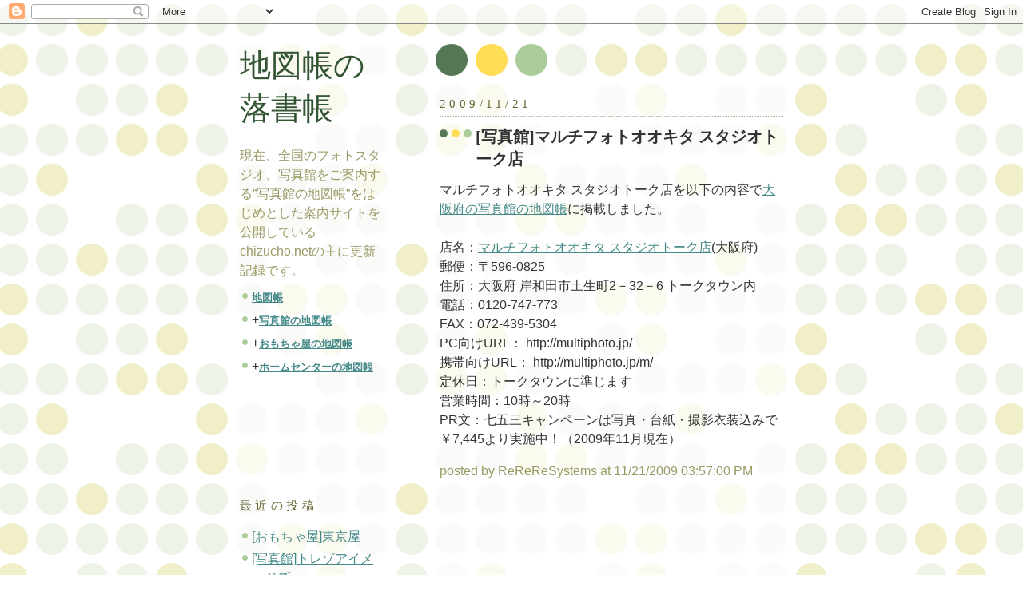

--- FILE ---
content_type: text/html; charset=UTF-8
request_url: http://blog.chizucho.net/2009/11/blog-post_21.html
body_size: 6108
content:
<!DOCTYPE html PUBLIC "-//W3C//DTD XHTML 1.0 Strict//EN" "http://www.w3.org/TR/xhtml1/DTD/xhtml1-strict.dtd">



<html xmlns="http://www.w3.org/1999/xhtml" xml:lang="en" lang="en">

<head>

  <title>地図帳の落書帳: [写真館]マルチフォトオオキタ スタジオトーク店</title>

  <script type="text/javascript">(function() { (function(){function b(g){this.t={};this.tick=function(h,m,f){var n=f!=void 0?f:(new Date).getTime();this.t[h]=[n,m];if(f==void 0)try{window.console.timeStamp("CSI/"+h)}catch(q){}};this.getStartTickTime=function(){return this.t.start[0]};this.tick("start",null,g)}var a;if(window.performance)var e=(a=window.performance.timing)&&a.responseStart;var p=e>0?new b(e):new b;window.jstiming={Timer:b,load:p};if(a){var c=a.navigationStart;c>0&&e>=c&&(window.jstiming.srt=e-c)}if(a){var d=window.jstiming.load;
c>0&&e>=c&&(d.tick("_wtsrt",void 0,c),d.tick("wtsrt_","_wtsrt",e),d.tick("tbsd_","wtsrt_"))}try{a=null,window.chrome&&window.chrome.csi&&(a=Math.floor(window.chrome.csi().pageT),d&&c>0&&(d.tick("_tbnd",void 0,window.chrome.csi().startE),d.tick("tbnd_","_tbnd",c))),a==null&&window.gtbExternal&&(a=window.gtbExternal.pageT()),a==null&&window.external&&(a=window.external.pageT,d&&c>0&&(d.tick("_tbnd",void 0,window.external.startE),d.tick("tbnd_","_tbnd",c))),a&&(window.jstiming.pt=a)}catch(g){}})();window.tickAboveFold=function(b){var a=0;if(b.offsetParent){do a+=b.offsetTop;while(b=b.offsetParent)}b=a;b<=750&&window.jstiming.load.tick("aft")};var k=!1;function l(){k||(k=!0,window.jstiming.load.tick("firstScrollTime"))}window.addEventListener?window.addEventListener("scroll",l,!1):window.attachEvent("onscroll",l);
 })();</script><script type="text/javascript">function a(){var b=window.location.href,c=b.split("?");switch(c.length){case 1:return b+"?m=1";case 2:return c[1].search("(^|&)m=")>=0?null:b+"&m=1";default:return null}}var d=navigator.userAgent;if(d.indexOf("Mobile")!=-1&&d.indexOf("WebKit")!=-1&&d.indexOf("iPad")==-1||d.indexOf("Opera Mini")!=-1||d.indexOf("IEMobile")!=-1){var e=a();e&&window.location.replace(e)};
</script><meta http-equiv="Content-Type" content="text/html; charset=UTF-8" />
<meta name="generator" content="Blogger" />
<link rel="icon" type="image/vnd.microsoft.icon" href="https://www.blogger.com/favicon.ico"/>
<link rel="alternate" type="application/atom+xml" title="地図帳の落書帳 - Atom" href="http://blog.chizucho.net/feeds/posts/default" />
<link rel="alternate" type="application/rss+xml" title="地図帳の落書帳 - RSS" href="http://blog.chizucho.net/feeds/posts/default?alt=rss" />
<link rel="service.post" type="application/atom+xml" title="地図帳の落書帳 - Atom" href="https://www.blogger.com/feeds/28117296/posts/default" />
<link rel="alternate" type="application/atom+xml" title="地図帳の落書帳 - Atom" href="http://blog.chizucho.net/feeds/3918743418662888389/comments/default" />
<link rel="stylesheet" type="text/css" href="https://www.blogger.com/static/v1/v-css/1601750677-blog_controls.css"/>
<link rel="stylesheet" type="text/css" href="https://www.blogger.com/dyn-css/authorization.css?targetBlogID=28117296&zx=5a2180d2-2353-47af-ad34-744413edd26a"/>


<meta http-equiv="Content-Style-Type" content="text/css" />
<meta http-equiv="Content-Script-Type" content="text/javascript" />

  <style type="text/css">
/*
-----------------------------------------------
Blogger Template Style
Name:     Dots
Designer: Douglas Bowman
URL:      www.stopdesign.com
Date:     24 Feb 2004
----------------------------------------------- */


body {
  background:#fff url("http://www.blogblog.com/dots/bg_dots.gif") 50% 0;
  margin:0;
  padding:0 10px;
  text-align:center;
  font:x-small Verdana,Arial,Sans-serif;
  color:#333;
  font-size/* */:/**/small;
  font-size: /**/small;
  }


/* Page Structure
----------------------------------------------- */
@media all {
  #content {
    background:url("http://www.blogblog.com/dots/bg_3dots.gif") no-repeat 250px 50px;
    width:700px;
    margin:0 auto;
    padding:50px 0;
    text-align:left;
    }
  #main {
    width:450px;
    float:right;
    padding:50px 0 20px;
    font-size:120%;
    }
  #main2 {
    background:url("http://www.blogblog.com/dots/bg_dots2.gif") -100px -100px;
    padding:20px 10px 15px;
    }
  #sidebar {
    width:200px;
    float:left;
    font-size:120%;
    padding-bottom:20px;
    }
  #sidebar2 {
    background:url("http://www.blogblog.com/dots/bg_dots2.gif") 150px -50px;
    padding:5px 10px 15px;
    width:200px;
    width/* */:/**/180px;
    width: /**/180px;
    }
  }
@media handheld {
  #content {
    width:90%;
    }
  #main {
    width:100%;
    float:none;
    }
  #sidebar {
    width:100%;
    float:none;
    }
  #sidebar2 {
    width:100%;
    }
  }
html>body #main, html>body #sidebar {
  /* We only give this fade from white to nothing to
     browsers that can handle 24-bit transparent PNGs  */
  background/* */:/**/url("http://www.blogblog.com/dots/bg_white_fade.png") repeat-x left bottom;
  }


/* Title & Description
----------------------------------------------- */
@media all {
  #blog-title {
    margin:0 0 .5em;
    font:250%/1.4em Serif;
    color:#353;
    }
  #blog-title a {
    color:#353;
    text-decoration:none;
    }
  #description {
    margin:0 0 1.75em;
    color:#996;
    }
  #blog-mobile-title {
    display:none;
    }
  #description-mobile {
    display:none;
    }
  }
@media handheld {
  #blog-title {
    display:none;
    }
  #description {
    display:none;
    }
  #blog-mobile-title {
    display:block;
    margin:0 0 .5em;
    font:250%/1.4em Georgia,Serif;
    color:#353;
    }
  #blog-mobile-title a {
    color:#353;
    text-decoration:none;
    }
  #description-mobile {
    display:block;
    margin:0 0 1.75em;
    color:#996;
    }
  }

/* Links
----------------------------------------------- */
a:link {
  color:#488;
  }
a:visited {
  color:#885;
  }
a:hover {
  color:#000;
  }
a img {
  border-width:0;
  }


/* Posts
----------------------------------------------- */
.date-header {
  margin:0 0 .75em;
  padding-bottom:.35em;
  border-bottom:1px dotted #9b9;
  font:95%/1.4em Georgia,Serif;
  text-transform:uppercase;
  letter-spacing:.3em;
  color:#663;
  }
.post {
  margin:0 0 1em;
  line-height:1.6em;
  }
.post-title {
  margin:.25em 0;
  font:bold 130%/1.4em Georgia,Serif;
  color:#333;
  }
.post-title a, .post-title strong {
  background:url("http://www.blogblog.com/dots/bg_post_title.gif") no-repeat 0 .25em;
  display:block;
  color:#333;
  text-decoration:none;
  padding:0 0 1px 45px;
  }
.post-title a:hover {
  color:#000;
  }
.post p {
  margin:0 0 .75em;
  }
p.post-footer {
  margin:0;
  text-align:right;
  }
p.post-footer em {
  display:block;
  float:left;
  text-align:left;
  font-style:normal;
  color:#996;
  }
a.comment-link {
  /* IE5.0/Win doesn't apply padding to inline elements,
     so we hide these two declarations from it */
  background/* */:/**/url("http://www.blogblog.com/dots/icon_comment.gif") no-repeat 0 .25em;
  padding-left:15px;
  }
html>body a.comment-link {
  /* Respecified, for IE5/Mac's benefit */
  background:url("http://www.blogblog.com/dots/icon_comment.gif") no-repeat 0 .25em;
  padding-left:15px;
  }
.post img {
  margin:0 0 5px 0;
  padding:4px;
  border:1px solid #cca;
  }


/* Comments
----------------------------------------------- */
#comments {
  margin:0;
  }
#comments h4 {
  margin:0 0 10px;
  border-top:1px dotted #9b9;
  padding-top:.5em;
  font:bold 110%/1.4em Georgia,Serif;
  color:#333;
  }
#comments-block {
  line-height:1.6em;
  }
.comment-poster {
  background:url("http://www.blogblog.com/dots/icon_comment.gif") no-repeat 2px .35em;
  margin:.5em 0 0;
  padding:0 0 0 20px;
  font-weight:bold;
  }
.comment-body {
  margin:0;
  padding:0 0 0 20px;
  }
.comment-body p {
  margin:0 0 .5em;
  }
.comment-timestamp {
  margin:0 0 .5em;
  padding:0 0 .75em 20px;
  color:#996;
  }
.comment-timestamp a:link {
  color:#996;
  }
.deleted-comment {
  font-style:italic;
  color:gray;
  }


/* More Sidebar Content
----------------------------------------------- */
.sidebar-title {
  margin:2em 0 .75em;
  padding-bottom:.35em;
  border-bottom:1px dotted #9b9;
  font:95%/1.4em Georgia,Serif;
  text-transform:uppercase;
  letter-spacing:.3em;
  color:#663;
  }
#sidebar p {
  margin:0 0 .75em;
  line-height:1.6em;
  }
#sidebar ul {
  margin:.5em 0 1em;
  padding:0 0px;
  list-style:none;
  line-height:1.5em;
  }
#sidebar ul li {
  background:url("http://www.blogblog.com/dots/bullet.gif") no-repeat 3px .45em;
  margin:0;
  padding:0 0 5px 15px;
  }
#sidebar p {
  margin:0 0 .6em;
  }


/* Profile
----------------------------------------------- */
.profile-datablock {
  margin:0 0 1em;
  }
.profile-img {
  display:inline;
  }
.profile-img img {
  float:left;
  margin:0 8px 5px 0;
  border:4px solid #cc9;
  }
.profile-data {
  margin:0;
  line-height:1.5em;
  }
.profile-data strong {
  display:block;
  }
.profile-textblock {
  clear:left;
  }


/* Footer
----------------------------------------------- */
#footer {
  clear:both;
  padding:15px 0 0;
  }
#footer hr {
  display:none;
  }
#footer p {
  margin:0;
  }
  </style>

<meta name='google-adsense-platform-account' content='ca-host-pub-1556223355139109'/>
<meta name='google-adsense-platform-domain' content='blogspot.com'/>

<!-- data-ad-client=ca-pub-2706844456910919 -->
<!-- --><style type="text/css">@import url(https://www.blogger.com/static/v1/v-css/navbar/3334278262-classic.css);
div.b-mobile {display:none;}
</style>

</head>



<body><script type="text/javascript">
    function setAttributeOnload(object, attribute, val) {
      if(window.addEventListener) {
        window.addEventListener('load',
          function(){ object[attribute] = val; }, false);
      } else {
        window.attachEvent('onload', function(){ object[attribute] = val; });
      }
    }
  </script>
<div id="navbar-iframe-container"></div>
<script type="text/javascript" src="https://apis.google.com/js/platform.js"></script>
<script type="text/javascript">
      gapi.load("gapi.iframes:gapi.iframes.style.bubble", function() {
        if (gapi.iframes && gapi.iframes.getContext) {
          gapi.iframes.getContext().openChild({
              url: 'https://www.blogger.com/navbar/28117296?origin\x3dhttp://blog.chizucho.net',
              where: document.getElementById("navbar-iframe-container"),
              id: "navbar-iframe"
          });
        }
      });
    </script>



<!-- Begin #content -->

<div id="content">




<!-- Begin #main - Contains main-column blog content -->

<div id="main"><div id="main2">

  <h1 id="blog-mobile-title">
    <a href="/blog/">
	地図帳の落書帳
	</a>
  </h1>

    <p id="description-mobile">現在、全国のフォトスタジオ、写真館をご案内する”写真館の地図帳”をはじめとした案内サイトを公開しているchizucho.netの主に更新記録です。</p>




    
  <h2 class="date-header">2009/11/21</h2>
  

         <!-- Begin .post -->

  <div class="post"><a name="3918743418662888389"></a>

 
    <h3 class="post-title">
	 <a href="http://blog.chizucho.net/2009/11/blog-post_21.html" title="external link">
	 [写真館]マルチフォトオオキタ スタジオトーク店
	 </a>
    </h3>
 
         <div class="post-body">
	<p>
      <div style="clear:both;"></div>マルチフォトオオキタ スタジオトーク店を以下の内容で<a href="http://studio.chizucho.net/osaka/">大阪府の写真館の地図帳</a>に掲載しました。<br /><br />店名：<a href="http://studio.chizucho.net/osaka/#0120-747-773">マルチフォトオオキタ スタジオトーク店</a>(大阪府)<br />郵便：〒596-0825<br />住所：大阪府 岸和田市土生町2－32－6 トークタウン内<br />電話：0120-747-773<br />FAX：072-439-5304<br />PC向けURL： http://multiphoto.jp/ <br />携帯向けURL： http://multiphoto.jp/m/<br />定休日：トークタウンに準じます<br />営業時間：10時～20時<br />PR文：七五三キャンペーンは写真・台紙・撮影衣装込みで￥7,445より実施中！（2009年11月現在）<br /><div style="clear:both; padding-bottom:0.25em"></div>
    </p>

    </div>

        <p class="post-footer">

      <em>posted by ReReReSystems at 11/21/2009 03:57:00 PM</em>&nbsp;

       <span class="item-control blog-admin pid-1653342751"><a style="border:none;" href="https://www.blogger.com/post-edit.g?blogID=28117296&postID=3918743418662888389&from=pencil" title="Edit Post"><img class="icon-action" alt="" src="https://resources.blogblog.com/img/icon18_edit_allbkg.gif" height="18" width="18"></a></span>

    </p>

    </div>

  <!-- End .post -->

        <!-- Begin #comments -->
 

<script type="text/javascript"><!--
google_ad_client = "pub-2706844456910919";
google_ad_host = "pub-1556223355139109";
google_ad_host_channel="00000";
google_ad_width = 336;
google_ad_height = 280;
google_ad_format = "336x280_as";
google_ad_type = "text_image";
//2007-02-25: chizucho
google_ad_channel = "3197196074";
google_color_border = "F6F6F6";
google_color_bg = "F7F7F7";
google_color_link = "408080";
google_color_text = "000000";
google_color_url = "404060";
//--></script>
<script type="text/javascript"
  src="http://pagead2.googlesyndication.com/pagead/show_ads.js">
</script>
  <div id="comments">

		    
    


		<p class="comment-timestamp">

	<a href="/blog/">&lt;&lt; Home</a>
    </p>
    </div>



  <!-- End #comments -->



</div></div>

<!-- End #main -->




<!-- Begin #sidebar -->

<div id="sidebar"><div id="sidebar2">

    <h3 id="blog-title">
    <a href="/blog/">
	地図帳の落書帳
	</a>
  </h3>

    <p id="description">
現在、全国のフォトスタジオ、写真館をご案内する”写真館の地図帳”をはじめとした案内サイトを公開しているchizucho.netの主に更新記録です。
</p>
<ul>
<li><h4 style="font-size:85%; display:inline;"><a href="http://www.chizucho.net/">地図帳</a></h4></li>
<li>+<h5 style="font-size:85%; display:inline;"><a href="http://studio.chizucho.net/">写真館の地図帳</a></h5></li>
<li>+<h5 style="font-size:85%; display:inline;"><a href="http://toy.chizucho.net/">おもちゃ屋の地図帳</a></h5></li>
<li>+<h5 style="font-size:85%; display:inline;"><a href="http://homecenter.chizucho.net/">ホームセンターの地図帳</a></h5></li>
</ul>


<div class='adsense' style='text-align:center; padding: 0px 3px 0.5em 3px;'>
<script type="text/javascript"><!--
google_ad_client="pub-2706844456910919";
google_ad_host="pub-1556223355139109";
google_ad_host_channel="00000";
google_ad_width=200;
google_ad_height=90;
google_ad_format="200x90_0ads_al";
google_color_border="FFFFFF";
google_color_bg="FFFFFF";
google_color_link="333333";
google_color_url="333333";
google_color_text="666633";
//--></script>
<script type="text/javascript"
  src="http://pagead2.googlesyndication.com/pagead/show_ads.js">
</script>


</div>





  <!-- Begin #profile-container -->

  <!--    <div id="profile-container"><h2 class="sidebar-title">About Me</h2>
<dl class="profile-datablock">
<dd class="profile-data"><strong>Name:</strong> <a rel="author" href="https://www.blogger.com/profile/01363585668488045122"> fujiken </a></dd>
</dl>

<p class="profile-link"><a rel="author" href="https://www.blogger.com/profile/01363585668488045122">View my complete profile</a></p></div> -->

  <!-- End #profile -->


    

      <h2 class="sidebar-title">最近の投稿</h2>
    <ul id="recently">
    
        <li><a href="http://blog.chizucho.net/2009/11/blog-post_668.html">[&#12362;&#12418;&#12385;&#12419;&#23627;]&#26481;&#20140;&#23627;</a></li>

     
        <li><a href="http://blog.chizucho.net/2009/11/blog-post_18.html">[&#20889;&#30495;&#39208;]&#12488;&#12524;&#12478;&#12450;&#12452;&#12513;&#12540;&#12472;&#12474;</a></li>

     
        <li><a href="http://blog.chizucho.net/2009/11/blog-post_17.html">[&#20889;&#30495;&#39208;]&#12488;&#12540;&#12479;&#12523;&#12501;&#12457;&#12488;&#12473;&#12479;&#12472;&#12458;&#12500;&#12540;&#12479;&#12540;&#12495;&#12454;&#12473;</a></li>

     
        <li><a href="http://blog.chizucho.net/2009/11/blog-post_2201.html">[&#20889;&#30495;&#39208;]&#37326;&#21475;&#20889;&#30495;&#33304;</a></li>

     
        <li><a href="http://blog.chizucho.net/2009/11/blog-post_7822.html">[&#12507;&#12540;&#12512;&#12475;&#12531;&#12479;&#12540;]&#26085;&#26332;&#22823;&#24037;&#12475;&#12531;&#12479;&#12540;&#12450;&#12469;&#12498;&#12503;&#12521;&#12470;&#12288;&#38263;&#23713;&#20140;&#24215;</a></li>

     
        <li><a href="http://blog.chizucho.net/2009/11/blog-post_10.html">[&#12507;&#12540;&#12512;&#12475;&#12531;&#12479;&#12540;]&#26085;&#26332;&#22823;&#24037;&#12475;&#12531;&#12479;&#12540;&#12450;&#12469;&#12498;&#12503;&#12521;&#12470;&#12288;&#19979;&#40165;&#32701;&#24215;</a></li>

     
        <li><a href="http://blog.chizucho.net/2009/11/and-photo.html">[&#20889;&#30495;&#39208;]and photo</a></li>

     
        <li><a href="http://blog.chizucho.net/2009/11/blog-post_9.html">[&#20889;&#30495;&#39208;]&#33609;&#21152;&#20889;&#30495;&#12473;&#12479;&#12472;&#12458;</a></li>

     
        <li><a href="http://blog.chizucho.net/2009/11/blog-post_3450.html">[&#20889;&#30495;&#39208;]&#12462;&#12515;&#12523;&#12489;&#12539;&#12473;&#12481;&#12540;&#12523;&#12463;&#12521;&#12502;</a></li>

     
        <li><a href="http://blog.chizucho.net/2009/11/blog-post_5.html">[&#20889;&#30495;&#39208;]&#12402;&#12414;&#12431;&#12426;&#20889;&#30495;&#39208;</a></li>

     
  </ul>

        <p id="powered-by"><a href="http://www.blogger.com"><img src="http://buttons.blogger.com/bloggerbutton1.gif" alt="Powered by Blogger" /></a></p>

    <!--

  <p>This is a paragraph of text that could go in the sidebar.</p>

  -->

  </div></div>

<!-- End #sidebar -->




<!-- Begin #footer -->

<div id="footer"><hr />


  <p><!-- This is an optional footer. If you want text here, place it inside these tags, and remove this comment. -->&nbsp;</p>



</div>

<!-- End #footer -->








</div>

<!-- End #content -->

<!-- Google Analytics -->
<script type="text/javascript">
var gaJsHost = (("https:" == document.location.protocol) ? "https://ssl." : "http://www.");
document.write(unescape("%3Cscript src='" + gaJsHost + "google-analytics.com/ga.js' type='text/javascript'%3E%3C/script%3E"));
</script>
<script type="text/javascript">
var pageTracker = _gat._getTracker("UA-256896-4");
pageTracker._initData();
pageTracker._trackPageview();
</script>
<!-- /Google Analytics -->


</body>

</html>

--- FILE ---
content_type: text/html; charset=utf-8
request_url: https://www.google.com/recaptcha/api2/aframe
body_size: 268
content:
<!DOCTYPE HTML><html><head><meta http-equiv="content-type" content="text/html; charset=UTF-8"></head><body><script nonce="NDRD_ZzbXIuLOr_fyIy4PA">/** Anti-fraud and anti-abuse applications only. See google.com/recaptcha */ try{var clients={'sodar':'https://pagead2.googlesyndication.com/pagead/sodar?'};window.addEventListener("message",function(a){try{if(a.source===window.parent){var b=JSON.parse(a.data);var c=clients[b['id']];if(c){var d=document.createElement('img');d.src=c+b['params']+'&rc='+(localStorage.getItem("rc::a")?sessionStorage.getItem("rc::b"):"");window.document.body.appendChild(d);sessionStorage.setItem("rc::e",parseInt(sessionStorage.getItem("rc::e")||0)+1);localStorage.setItem("rc::h",'1769048618108');}}}catch(b){}});window.parent.postMessage("_grecaptcha_ready", "*");}catch(b){}</script></body></html>